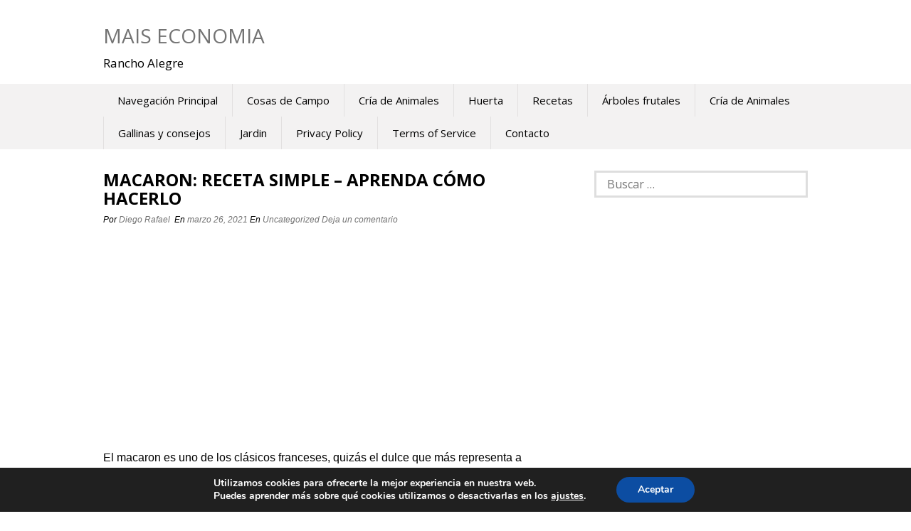

--- FILE ---
content_type: text/html; charset=utf-8
request_url: https://www.google.com/recaptcha/api2/aframe
body_size: 267
content:
<!DOCTYPE HTML><html><head><meta http-equiv="content-type" content="text/html; charset=UTF-8"></head><body><script nonce="jiWgUwu_go9FQ_C1oIMFRw">/** Anti-fraud and anti-abuse applications only. See google.com/recaptcha */ try{var clients={'sodar':'https://pagead2.googlesyndication.com/pagead/sodar?'};window.addEventListener("message",function(a){try{if(a.source===window.parent){var b=JSON.parse(a.data);var c=clients[b['id']];if(c){var d=document.createElement('img');d.src=c+b['params']+'&rc='+(localStorage.getItem("rc::a")?sessionStorage.getItem("rc::b"):"");window.document.body.appendChild(d);sessionStorage.setItem("rc::e",parseInt(sessionStorage.getItem("rc::e")||0)+1);localStorage.setItem("rc::h",'1768646667079');}}}catch(b){}});window.parent.postMessage("_grecaptcha_ready", "*");}catch(b){}</script></body></html>

--- FILE ---
content_type: text/javascript;charset=UTF-8
request_url: https://whos.amung.us/pingjs/?k=mhvf4j4yc5&t=MACARON%3A%20RECETA%20SIMPLE%20-%20APRENDA%20C%C3%93MO%20HACERLO&c=d&x=https%3A%2F%2Fmaiseconomia.online%2F2021%2F03%2F26%2Fmacaron-receta-simple-aprenda-como-hacerlo%2F&y=&a=0&v=27&r=6655
body_size: -175
content:
WAU_r_d('1','mhvf4j4yc5',0);

--- FILE ---
content_type: text/javascript;charset=UTF-8
request_url: https://whos.amung.us/pingjs/?k=9m3gmfbgsl&t=MACARON%3A%20RECETA%20SIMPLE%20-%20APRENDA%20C%C3%93MO%20HACERLO&c=d&x=https%3A%2F%2Fmaiseconomia.online%2F2021%2F03%2F26%2Fmacaron-receta-simple-aprenda-como-hacerlo%2F&y=&a=1&v=27&r=9700
body_size: -48
content:
WAU_r_d('1','9m3gmfbgsl',1);

--- FILE ---
content_type: application/javascript
request_url: https://t.dtscout.com/pv/?_a=v&_h=maiseconomia.online&_ss=68b2gy14e4&_pv=1&_ls=0&_u1=1&_u3=1&_cc=us&_pl=d&_cbid=6spb&_cb=_dtspv.c
body_size: -285
content:
try{_dtspv.c({"b":"chrome@131"},'6spb');}catch(e){}